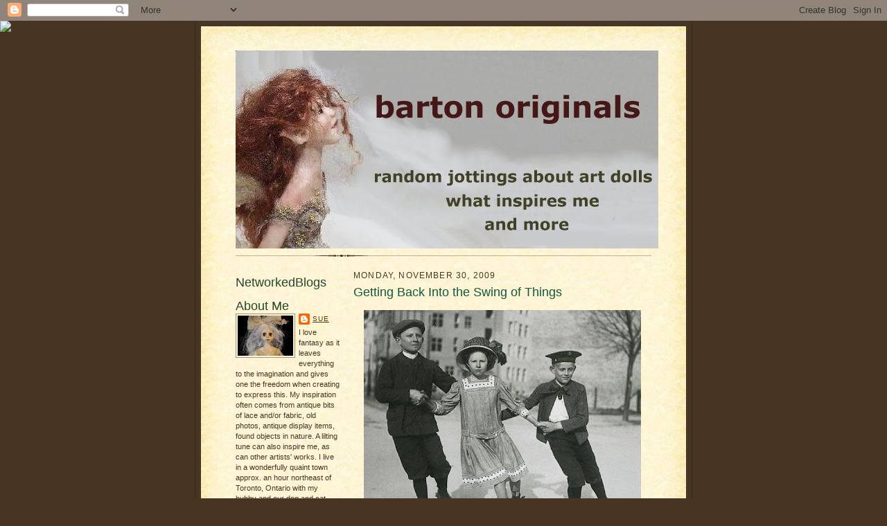

--- FILE ---
content_type: text/html; charset=UTF-8
request_url: https://bartonoriginals.blogspot.com/2009/11/getting-back-into-swing-of-things.html?showComment=1259937900827
body_size: 17496
content:
<!DOCTYPE html>
<html dir='ltr'>
<head>
<link href='https://www.blogger.com/static/v1/widgets/2944754296-widget_css_bundle.css' rel='stylesheet' type='text/css'/>
<meta content='text/html; charset=UTF-8' http-equiv='Content-Type'/>
<meta content='blogger' name='generator'/>
<link href='https://bartonoriginals.blogspot.com/favicon.ico' rel='icon' type='image/x-icon'/>
<link href='http://bartonoriginals.blogspot.com/2009/11/getting-back-into-swing-of-things.html' rel='canonical'/>
<link rel="alternate" type="application/atom+xml" title="barton originals - Atom" href="https://bartonoriginals.blogspot.com/feeds/posts/default" />
<link rel="alternate" type="application/rss+xml" title="barton originals - RSS" href="https://bartonoriginals.blogspot.com/feeds/posts/default?alt=rss" />
<link rel="service.post" type="application/atom+xml" title="barton originals - Atom" href="https://www.blogger.com/feeds/8833998022332897864/posts/default" />

<link rel="alternate" type="application/atom+xml" title="barton originals - Atom" href="https://bartonoriginals.blogspot.com/feeds/942046464069085742/comments/default" />
<!--Can't find substitution for tag [blog.ieCssRetrofitLinks]-->
<link href='https://blogger.googleusercontent.com/img/b/R29vZ2xl/AVvXsEj1nLu3pKmg4NMfK0vl02gO8Qd123VLUzol8rXjqXE8sjucyM6bP3Ft4Vo7MCV-xXcz0SLSDhKEdKdvNI3Yrvd5A0Ccen25vWhGEBbgBsNKzKA0I_lSUXzn6GgpIW3aJEZSVHqiat9d6l8/s400/skating.jpg' rel='image_src'/>
<meta content='http://bartonoriginals.blogspot.com/2009/11/getting-back-into-swing-of-things.html' property='og:url'/>
<meta content='Getting Back Into the Swing of Things' property='og:title'/>
<meta content=' It sure is great to be back on my computer after being away from it for a month. Unfortunately, I had very little computer time on the week...' property='og:description'/>
<meta content='https://blogger.googleusercontent.com/img/b/R29vZ2xl/AVvXsEj1nLu3pKmg4NMfK0vl02gO8Qd123VLUzol8rXjqXE8sjucyM6bP3Ft4Vo7MCV-xXcz0SLSDhKEdKdvNI3Yrvd5A0Ccen25vWhGEBbgBsNKzKA0I_lSUXzn6GgpIW3aJEZSVHqiat9d6l8/w1200-h630-p-k-no-nu/skating.jpg' property='og:image'/>
<title>barton originals: Getting Back Into the Swing of Things</title>
<style id='page-skin-1' type='text/css'><!--
/*
-----------------------------------------------------
Blogger Template Style Sheet
Name:     Scribe
Date:     27 Feb 2004
Updated by: Blogger Team
------------------------------------------------------ */
/* Defaults
----------------------------------------------- */
body {
margin:0;
padding:0;
font-size: small;
text-align:center;
color:#473624;
line-height:1.3em;
background:#483521 url("https://resources.blogblog.com/blogblog/data/scribe/bg.gif") repeat;
}
blockquote {
font-style:italic;
padding:0 32px;
line-height:1.6;
margin-top:0;
margin-right:0;
margin-bottom:.6em;
margin-left:0;
}
p {
margin:0;
padding:0;
}
abbr, acronym {
cursor:help;
font-style:normal;
}
code {
font-size: 90%;
white-space:normal;
color:#666;
}
hr {display:none;}
img {border:0;}
/* Link styles */
a:link {
color:#612e00;
text-decoration:underline;
}
a:visited {
color: #956839;
text-decoration:underline;
}
a:hover {
color: #956839;
text-decoration:underline;
}
a:active {
color: #956839;
}
/* Layout
----------------------------------------------- */
#outer-wrapper {
background-color:#473624;
border-left:1px solid #332A24;
border-right:1px solid #332A24;
width:700px;
margin:0px auto;
padding:8px;
text-align:center;
font: normal normal 100% Verdana, sans-serif;
}
#main-top {
width:700px;
height:49px;
background:#FFF3DB url("https://resources.blogblog.com/blogblog/data/scribe/bg_paper_top.jpg") no-repeat top left;
margin:0px;
padding:0px;
display:block;
}
#main-bot {
width:700px;
height:81px;
background:#FFF3DB url("https://resources.blogblog.com/blogblog/data/scribe/bg_paper_bot.jpg") no-repeat top left;
margin:0;
padding:0;
display:block;
}
#wrap2 {
width:700px;
background:#FFF3DB url("https://resources.blogblog.com/blogblog/data/scribe/bg_paper_mid.jpg") repeat-y;
margin-top: -14px;
margin-right: 0px;
margin-bottom: 0px;
margin-left: 0px;
text-align:left;
display:block;
}
#wrap3 {
padding:0 50px;
}
.Header {
}
h1 {
margin:0;
padding-top:0;
padding-right:0;
padding-bottom:6px;
padding-left:0;
font: normal normal 399% Verdana, sans-serif;
color: #612e00;
}
h1 a:link {
text-decoration:none;
color: #612e00;
}
h1 a:visited {
text-decoration:none;
}
h1 a:hover {
border:0;
text-decoration:none;
}
.Header .description {
margin:0;
padding:0;
line-height:1.5em;
color: #11593C;
font: normal bold 121% Verdana, sans-serif;
}
#sidebar-wrapper {
clear:left;
}
#main {
width:430px;
float:right;
padding:8px 0;
margin:0;
word-wrap: break-word; /* fix for long text breaking sidebar float in IE */
overflow: hidden;     /* fix for long non-text content breaking IE sidebar float */
}
#sidebar {
width:150px;
float:left;
padding:8px 0;
margin:0;
word-wrap: break-word; /* fix for long text breaking sidebar float in IE */
overflow: hidden;     /* fix for long non-text content breaking IE sidebar float */
}
#footer {
clear:both;
background:url("https://resources.blogblog.com/blogblog/data/scribe/divider.gif") no-repeat top left;
padding-top:10px;
_padding-top:6px; /* IE Windows target */
}
#footer p {
line-height:1.5em;
font-size:75%;
}
/* Typography :: Main entry
----------------------------------------------- */
h2.date-header {
font-weight:normal;
text-transform:uppercase;
letter-spacing:.1em;
font-size:90%;
margin:0;
padding:0;
}
.post {
margin-top:8px;
margin-right:0;
margin-bottom:24px;
margin-left:0;
}
.post h3 {
font-weight:normal;
font-size:140%;
color:#11593C;
margin:0;
padding:0;
}
.post h3 a {
color: #11593C;
}
.post-body p {
line-height:1.5em;
margin-top:0;
margin-right:0;
margin-bottom:.6em;
margin-left:0;
}
.post-footer {
font-family: Verdana, sans-serif;
font-size:74%;
border-top:1px solid #BFB186;
padding-top:6px;
}
.post-footer a {
margin-right: 6px;
}
.post ul {
margin:0;
padding:0;
}
.post li {
line-height:1.5em;
list-style:none;
background:url("https://resources.blogblog.com/blogblog/data/scribe/list_icon.gif") no-repeat left .3em;
vertical-align:top;
padding-top: 0;
padding-right: 0;
padding-bottom: .6em;
padding-left: 17px;
margin:0;
}
.feed-links {
clear: both;
line-height: 2.5em;
}
#blog-pager-newer-link {
float: left;
}
#blog-pager-older-link {
float: right;
}
#blog-pager {
text-align: center;
}
/* Typography :: Sidebar
----------------------------------------------- */
.sidebar h2 {
margin:0;
padding:0;
color:#24472c;
font: normal normal 165% Arial, sans-serif;
}
.sidebar h2 img {
margin-bottom:-4px;
}
.sidebar .widget {
font-size:86%;
margin-top:6px;
margin-right:0;
margin-bottom:12px;
margin-left:0;
padding:0;
line-height: 1.4em;
}
.sidebar ul li {
list-style: none;
margin:0;
}
.sidebar ul {
margin-left: 0;
padding-left: 0;
}
/* Comments
----------------------------------------------- */
#comments {}
#comments h4 {
font-weight:normal;
font-size:120%;
color:#29303B;
margin:0;
padding:0;
}
#comments-block {
line-height:1.5em;
}
.comment-author {
background:url("https://resources.blogblog.com/blogblog/data/scribe/list_icon.gif") no-repeat 2px .35em;
margin:.5em 0 0;
padding-top:0;
padding-right:0;
padding-bottom:0;
padding-left:20px;
font-weight:bold;
}
.comment-body {
margin:0;
padding-top:0;
padding-right:0;
padding-bottom:0;
padding-left:20px;
}
.comment-body p {
font-size:100%;
margin-top:0;
margin-right:0;
margin-bottom:.2em;
margin-left:0;
}
.comment-footer {
color:#29303B;
font-size:74%;
margin:0 0 10px;
padding-top:0;
padding-right:0;
padding-bottom:.75em;
padding-left:20px;
}
.comment-footer a:link {
color:#473624;
text-decoration:underline;
}
.comment-footer a:visited {
color:#716E6C;
text-decoration:underline;
}
.comment-footer a:hover {
color:#956839;
text-decoration:underline;
}
.comment-footer a:active {
color:#956839;
text-decoration:none;
}
.deleted-comment {
font-style:italic;
color:gray;
}
/* Profile
----------------------------------------------- */
#main .profile-data {
display:inline;
}
.profile-datablock, .profile-textblock {
margin-top:0;
margin-right:0;
margin-bottom:4px;
margin-left:0;
}
.profile-data {
margin:0;
padding-top:0;
padding-right:8px;
padding-bottom:0;
padding-left:0;
text-transform:uppercase;
letter-spacing:.1em;
font-size:90%;
color:#211104;
}
.profile-img {
float: left;
margin-top: 0;
margin-right: 5px;
margin-bottom: 5px;
margin-left: 0;
border:1px solid #A2907D;
padding:2px;
}
#header .widget, #main .widget {
margin-bottom:12px;
padding-bottom:12px;
}
#header {
background:url("https://resources.blogblog.com/blogblog/data/scribe/divider.gif") no-repeat bottom left;
}
/** Page structure tweaks for layout editor wireframe */
body#layout #outer-wrapper {
margin-top: 0;
padding-top: 0;
}
body#layout #wrap2,
body#layout #wrap3 {
margin-top: 0;
}
body#layout #main-top {
display:none;
}

--></style>
<link href='https://www.blogger.com/dyn-css/authorization.css?targetBlogID=8833998022332897864&amp;zx=e0fcdef2-fc62-4659-9f8c-630b9ab88d42' media='none' onload='if(media!=&#39;all&#39;)media=&#39;all&#39;' rel='stylesheet'/><noscript><link href='https://www.blogger.com/dyn-css/authorization.css?targetBlogID=8833998022332897864&amp;zx=e0fcdef2-fc62-4659-9f8c-630b9ab88d42' rel='stylesheet'/></noscript>
<meta name='google-adsense-platform-account' content='ca-host-pub-1556223355139109'/>
<meta name='google-adsense-platform-domain' content='blogspot.com'/>

</head>
<body>
<div class='navbar section' id='navbar'><div class='widget Navbar' data-version='1' id='Navbar1'><script type="text/javascript">
    function setAttributeOnload(object, attribute, val) {
      if(window.addEventListener) {
        window.addEventListener('load',
          function(){ object[attribute] = val; }, false);
      } else {
        window.attachEvent('onload', function(){ object[attribute] = val; });
      }
    }
  </script>
<div id="navbar-iframe-container"></div>
<script type="text/javascript" src="https://apis.google.com/js/platform.js"></script>
<script type="text/javascript">
      gapi.load("gapi.iframes:gapi.iframes.style.bubble", function() {
        if (gapi.iframes && gapi.iframes.getContext) {
          gapi.iframes.getContext().openChild({
              url: 'https://www.blogger.com/navbar/8833998022332897864?po\x3d942046464069085742\x26origin\x3dhttps://bartonoriginals.blogspot.com',
              where: document.getElementById("navbar-iframe-container"),
              id: "navbar-iframe"
          });
        }
      });
    </script><script type="text/javascript">
(function() {
var script = document.createElement('script');
script.type = 'text/javascript';
script.src = '//pagead2.googlesyndication.com/pagead/js/google_top_exp.js';
var head = document.getElementsByTagName('head')[0];
if (head) {
head.appendChild(script);
}})();
</script>
</div></div>
<div id='outer-wrapper'>
<div id='main-top'></div>
<!-- placeholder for image -->
<div id='wrap2'><div id='wrap3'>
<div class='header section' id='header'><div class='widget Header' data-version='1' id='Header1'>
<div id='header-inner'>
<a href='https://bartonoriginals.blogspot.com/' style='display: block'>
<img alt='barton originals' height='286px; ' id='Header1_headerimg' src='https://blogger.googleusercontent.com/img/b/R29vZ2xl/AVvXsEg3pJLP__n23pAA9-QSb6VaglIs70Bat0wiBm2u6lKg0n6EMGa78UNWTXl3LZ-agb9DTfV646LWX2IAzthx-SdZ5a2DMI_op_FIqBW3raOkDzuzxBh8ZC8sm7Y72tnIXGL2pONXV3R0NEw/s1600-r/bannerblogb.jpg' style='display: block' width='610px; '/>
</a>
</div>
</div></div>
<div id='crosscol-wrapper' style='text-align:center'>
<div class='crosscol no-items section' id='crosscol'></div>
</div>
<div id='sidebar-wrapper'>
<div class='sidebar section' id='sidebar'><div class='widget HTML' data-version='1' id='HTML2'>
<h2 class='title'>NetworkedBlogs</h2>
<div class='widget-content'>
<script>document.write(unescape("%3Cstyle%20type%3D%22text/css%22%3E%0Abody%20%7B background-image %3A%20url%28%22http%3A//thecutestblogontheblock.com/backgrounds//vintageheartsdamaskcopy.jpg %22%29%3B%20background-position%3A%20center%3B%20background-repeat%3A%20no-repeat%3B%20 background-attachment %3A%20fixed%3B%20%7D%0A%3C/style%3E%0A%3Cdiv%20id%3D%22tag%22%20 style%3D%22position%3Aabsolute %3B%20left%3A0px%3B%20top%3A30px%3B%20z-index%3A50%3B%20 width%3A150px%3B%20height%3A45px%3B%22%3E%0A%3Ca%20href%3D%22 http%3A//www.thecutestblogontheblock.com%22%20target%3D%22_blank%22%3E%0A%3Cimg%20src %3D%22http%3A//www.thecutestblogontheblock.com/images/tag.png%22%20border%3D%220%22/ %3E%0A%3C/a%3E%3C/div%3E%20"));</script>
</div>
<div class='clear'></div>
</div><div class='widget Profile' data-version='1' id='Profile2'>
<h2>About Me</h2>
<div class='widget-content'>
<a href='https://www.blogger.com/profile/09430035192148003072'><img alt='My photo' class='profile-img' height='58' src='//2.bp.blogspot.com/_Dz359xGJ7kA/SUVj5TpFUDI/AAAAAAAAAAM/FGFWfjyPaUc/S220-s80/oct+131.jpg' width='80'/></a>
<dl class='profile-datablock'>
<dt class='profile-data'>
<a class='profile-name-link g-profile' href='https://www.blogger.com/profile/09430035192148003072' rel='author' style='background-image: url(//www.blogger.com/img/logo-16.png);'>
Sue
</a>
</dt>
<dd class='profile-textblock'>I love fantasy as it
leaves everything to the imagination and gives one the freedom when creating to express this.

My inspiration often comes from antique bits of lace and/or
fabric, old photos, antique display items, found objects in nature.  A lilting tune can also inspire me, as can other artists' works.

I live in a wonderfully quaint town approx. an hour
northeast of Toronto, Ontario with my hubby and our dog and cat. Both daughters have flown
the coop.</dd>
</dl>
<a class='profile-link' href='https://www.blogger.com/profile/09430035192148003072' rel='author'>View my complete profile</a>
<div class='clear'></div>
</div>
</div><div class='widget HTML' data-version='1' id='HTML6'>
<h2 class='title'>My Etsy Shop</h2>
<div class='widget-content'>
<script type="text/javascript" src="//www.etsy.com/etsy_mini.js"></script><script type='text/javascript'>new EtsyNameSpace.Mini(6298291, 'shop','thumbnail',5,1).renderIframe();</script>
</div>
<div class='clear'></div>
</div><div class='widget HTML' data-version='1' id='HTML5'>
<div class='widget-content'>
<div id='networkedblogs_nwidget_container' style='height:360px;padding-top:10px;'><div id='networkedblogs_nwidget_above'></div><div id='networkedblogs_nwidget_widget' style="border:1px solid #D1D7DF;background-color:#F5F6F9;margin:0px auto;"><div id="networkedblogs_nwidget_logo" style="padding:1px;margin:0px;background-color:#edeff4;text-align:center;height:21px;"><a href="http://networkedblogs.com/" target="_blank" title="NetworkedBlogs"><img style="border: none;" src="https://lh3.googleusercontent.com/blogger_img_proxy/AEn0k_tD4kzj4cEy848Muf_vAjhiZWXQKjeK5Tcsmmlb34XJB7oVbgllApiKJcp05AUw361bOW1vM_DuBCsmdubasUMtgm_6cBtBnJ__gSIIkSTgXZit2mCJE_frd59rsZza3xc=s0-d" title="NetworkedBlogs"></a></div><div id="networkedblogs_nwidget_body" style="text-align: center;"></div><div id="networkedblogs_nwidget_follow" style="padding:5px;"><a style="display:block;line-height:100%;width:90px;margin:0px auto;padding:4px 8px;text-align:center;background-color:#3b5998;border:1px solid #D9DFEA;border-bottom-color:#0e1f5b;border-right-color:#0e1f5b;color:#FFFFFF;font-family:'lucida grande',tahoma,verdana,arial,sans-serif;font-size:11px;text-decoration:none;" href="http://networkedblogs.com/blog/barton_originals/?ahash=083aa0cb86be30a0081e98419fa44ffa">Follow this blog</a></div></div><div id='networkedblogs_nwidget_below'></div></div><script type="text/javascript"><!--
if(typeof(networkedblogs)=="undefined"){networkedblogs = {};networkedblogs.blogId=643512;networkedblogs.shortName="barton_originals";}
--></script><script src="//nwidget.networkedblogs.com/getnetworkwidget?bid=643512" type="text/javascript"></script>
</div>
<div class='clear'></div>
</div><div class='widget Followers' data-version='1' id='Followers2'>
<h2 class='title'>Followers</h2>
<div class='widget-content'>
<div id='Followers2-wrapper'>
<div style='margin-right:2px;'>
<div><script type="text/javascript" src="https://apis.google.com/js/platform.js"></script>
<div id="followers-iframe-container"></div>
<script type="text/javascript">
    window.followersIframe = null;
    function followersIframeOpen(url) {
      gapi.load("gapi.iframes", function() {
        if (gapi.iframes && gapi.iframes.getContext) {
          window.followersIframe = gapi.iframes.getContext().openChild({
            url: url,
            where: document.getElementById("followers-iframe-container"),
            messageHandlersFilter: gapi.iframes.CROSS_ORIGIN_IFRAMES_FILTER,
            messageHandlers: {
              '_ready': function(obj) {
                window.followersIframe.getIframeEl().height = obj.height;
              },
              'reset': function() {
                window.followersIframe.close();
                followersIframeOpen("https://www.blogger.com/followers/frame/8833998022332897864?colors\x3dCgt0cmFuc3BhcmVudBILdHJhbnNwYXJlbnQaByM0NzM2MjQiByMwMDAwMDAqByNGRkZGRkYyByMwMDAwMDA6ByM0NzM2MjRCByMwMDAwMDBKByMwMDAwMDBSByNGRkZGRkZaC3RyYW5zcGFyZW50\x26pageSize\x3d21\x26hl\x3den\x26origin\x3dhttps://bartonoriginals.blogspot.com");
              },
              'open': function(url) {
                window.followersIframe.close();
                followersIframeOpen(url);
              }
            }
          });
        }
      });
    }
    followersIframeOpen("https://www.blogger.com/followers/frame/8833998022332897864?colors\x3dCgt0cmFuc3BhcmVudBILdHJhbnNwYXJlbnQaByM0NzM2MjQiByMwMDAwMDAqByNGRkZGRkYyByMwMDAwMDA6ByM0NzM2MjRCByMwMDAwMDBKByMwMDAwMDBSByNGRkZGRkZaC3RyYW5zcGFyZW50\x26pageSize\x3d21\x26hl\x3den\x26origin\x3dhttps://bartonoriginals.blogspot.com");
  </script></div>
</div>
</div>
<div class='clear'></div>
</div>
</div><div class='widget HTML' data-version='1' id='HTML3'>
<h2 class='title'>Pin It!</h2>
<div class='widget-content'>
<a href="http://pinterest.com/pin/create/button/" class="pin-it-button" count-layout="horizontal">Pin It</a>
<script type="text/javascript" src="//assets.pinterest.com/js/pinit.js"></script>
</div>
<div class='clear'></div>
</div><div class='widget BlogArchive' data-version='1' id='BlogArchive2'>
<h2>Blog Archive</h2>
<div class='widget-content'>
<div id='ArchiveList'>
<div id='BlogArchive2_ArchiveList'>
<ul class='hierarchy'>
<li class='archivedate collapsed'>
<a class='toggle' href='javascript:void(0)'>
<span class='zippy'>

        &#9658;&#160;
      
</span>
</a>
<a class='post-count-link' href='https://bartonoriginals.blogspot.com/2012/'>
2012
</a>
<span class='post-count' dir='ltr'>(11)</span>
<ul class='hierarchy'>
<li class='archivedate collapsed'>
<a class='toggle' href='javascript:void(0)'>
<span class='zippy'>

        &#9658;&#160;
      
</span>
</a>
<a class='post-count-link' href='https://bartonoriginals.blogspot.com/2012/04/'>
April
</a>
<span class='post-count' dir='ltr'>(1)</span>
</li>
</ul>
<ul class='hierarchy'>
<li class='archivedate collapsed'>
<a class='toggle' href='javascript:void(0)'>
<span class='zippy'>

        &#9658;&#160;
      
</span>
</a>
<a class='post-count-link' href='https://bartonoriginals.blogspot.com/2012/02/'>
February
</a>
<span class='post-count' dir='ltr'>(1)</span>
</li>
</ul>
<ul class='hierarchy'>
<li class='archivedate collapsed'>
<a class='toggle' href='javascript:void(0)'>
<span class='zippy'>

        &#9658;&#160;
      
</span>
</a>
<a class='post-count-link' href='https://bartonoriginals.blogspot.com/2012/01/'>
January
</a>
<span class='post-count' dir='ltr'>(9)</span>
</li>
</ul>
</li>
</ul>
<ul class='hierarchy'>
<li class='archivedate collapsed'>
<a class='toggle' href='javascript:void(0)'>
<span class='zippy'>

        &#9658;&#160;
      
</span>
</a>
<a class='post-count-link' href='https://bartonoriginals.blogspot.com/2011/'>
2011
</a>
<span class='post-count' dir='ltr'>(14)</span>
<ul class='hierarchy'>
<li class='archivedate collapsed'>
<a class='toggle' href='javascript:void(0)'>
<span class='zippy'>

        &#9658;&#160;
      
</span>
</a>
<a class='post-count-link' href='https://bartonoriginals.blogspot.com/2011/12/'>
December
</a>
<span class='post-count' dir='ltr'>(1)</span>
</li>
</ul>
<ul class='hierarchy'>
<li class='archivedate collapsed'>
<a class='toggle' href='javascript:void(0)'>
<span class='zippy'>

        &#9658;&#160;
      
</span>
</a>
<a class='post-count-link' href='https://bartonoriginals.blogspot.com/2011/05/'>
May
</a>
<span class='post-count' dir='ltr'>(1)</span>
</li>
</ul>
<ul class='hierarchy'>
<li class='archivedate collapsed'>
<a class='toggle' href='javascript:void(0)'>
<span class='zippy'>

        &#9658;&#160;
      
</span>
</a>
<a class='post-count-link' href='https://bartonoriginals.blogspot.com/2011/04/'>
April
</a>
<span class='post-count' dir='ltr'>(1)</span>
</li>
</ul>
<ul class='hierarchy'>
<li class='archivedate collapsed'>
<a class='toggle' href='javascript:void(0)'>
<span class='zippy'>

        &#9658;&#160;
      
</span>
</a>
<a class='post-count-link' href='https://bartonoriginals.blogspot.com/2011/03/'>
March
</a>
<span class='post-count' dir='ltr'>(3)</span>
</li>
</ul>
<ul class='hierarchy'>
<li class='archivedate collapsed'>
<a class='toggle' href='javascript:void(0)'>
<span class='zippy'>

        &#9658;&#160;
      
</span>
</a>
<a class='post-count-link' href='https://bartonoriginals.blogspot.com/2011/02/'>
February
</a>
<span class='post-count' dir='ltr'>(4)</span>
</li>
</ul>
<ul class='hierarchy'>
<li class='archivedate collapsed'>
<a class='toggle' href='javascript:void(0)'>
<span class='zippy'>

        &#9658;&#160;
      
</span>
</a>
<a class='post-count-link' href='https://bartonoriginals.blogspot.com/2011/01/'>
January
</a>
<span class='post-count' dir='ltr'>(4)</span>
</li>
</ul>
</li>
</ul>
<ul class='hierarchy'>
<li class='archivedate collapsed'>
<a class='toggle' href='javascript:void(0)'>
<span class='zippy'>

        &#9658;&#160;
      
</span>
</a>
<a class='post-count-link' href='https://bartonoriginals.blogspot.com/2010/'>
2010
</a>
<span class='post-count' dir='ltr'>(125)</span>
<ul class='hierarchy'>
<li class='archivedate collapsed'>
<a class='toggle' href='javascript:void(0)'>
<span class='zippy'>

        &#9658;&#160;
      
</span>
</a>
<a class='post-count-link' href='https://bartonoriginals.blogspot.com/2010/12/'>
December
</a>
<span class='post-count' dir='ltr'>(6)</span>
</li>
</ul>
<ul class='hierarchy'>
<li class='archivedate collapsed'>
<a class='toggle' href='javascript:void(0)'>
<span class='zippy'>

        &#9658;&#160;
      
</span>
</a>
<a class='post-count-link' href='https://bartonoriginals.blogspot.com/2010/11/'>
November
</a>
<span class='post-count' dir='ltr'>(9)</span>
</li>
</ul>
<ul class='hierarchy'>
<li class='archivedate collapsed'>
<a class='toggle' href='javascript:void(0)'>
<span class='zippy'>

        &#9658;&#160;
      
</span>
</a>
<a class='post-count-link' href='https://bartonoriginals.blogspot.com/2010/10/'>
October
</a>
<span class='post-count' dir='ltr'>(8)</span>
</li>
</ul>
<ul class='hierarchy'>
<li class='archivedate collapsed'>
<a class='toggle' href='javascript:void(0)'>
<span class='zippy'>

        &#9658;&#160;
      
</span>
</a>
<a class='post-count-link' href='https://bartonoriginals.blogspot.com/2010/09/'>
September
</a>
<span class='post-count' dir='ltr'>(12)</span>
</li>
</ul>
<ul class='hierarchy'>
<li class='archivedate collapsed'>
<a class='toggle' href='javascript:void(0)'>
<span class='zippy'>

        &#9658;&#160;
      
</span>
</a>
<a class='post-count-link' href='https://bartonoriginals.blogspot.com/2010/08/'>
August
</a>
<span class='post-count' dir='ltr'>(2)</span>
</li>
</ul>
<ul class='hierarchy'>
<li class='archivedate collapsed'>
<a class='toggle' href='javascript:void(0)'>
<span class='zippy'>

        &#9658;&#160;
      
</span>
</a>
<a class='post-count-link' href='https://bartonoriginals.blogspot.com/2010/07/'>
July
</a>
<span class='post-count' dir='ltr'>(8)</span>
</li>
</ul>
<ul class='hierarchy'>
<li class='archivedate collapsed'>
<a class='toggle' href='javascript:void(0)'>
<span class='zippy'>

        &#9658;&#160;
      
</span>
</a>
<a class='post-count-link' href='https://bartonoriginals.blogspot.com/2010/06/'>
June
</a>
<span class='post-count' dir='ltr'>(8)</span>
</li>
</ul>
<ul class='hierarchy'>
<li class='archivedate collapsed'>
<a class='toggle' href='javascript:void(0)'>
<span class='zippy'>

        &#9658;&#160;
      
</span>
</a>
<a class='post-count-link' href='https://bartonoriginals.blogspot.com/2010/05/'>
May
</a>
<span class='post-count' dir='ltr'>(15)</span>
</li>
</ul>
<ul class='hierarchy'>
<li class='archivedate collapsed'>
<a class='toggle' href='javascript:void(0)'>
<span class='zippy'>

        &#9658;&#160;
      
</span>
</a>
<a class='post-count-link' href='https://bartonoriginals.blogspot.com/2010/04/'>
April
</a>
<span class='post-count' dir='ltr'>(11)</span>
</li>
</ul>
<ul class='hierarchy'>
<li class='archivedate collapsed'>
<a class='toggle' href='javascript:void(0)'>
<span class='zippy'>

        &#9658;&#160;
      
</span>
</a>
<a class='post-count-link' href='https://bartonoriginals.blogspot.com/2010/03/'>
March
</a>
<span class='post-count' dir='ltr'>(21)</span>
</li>
</ul>
<ul class='hierarchy'>
<li class='archivedate collapsed'>
<a class='toggle' href='javascript:void(0)'>
<span class='zippy'>

        &#9658;&#160;
      
</span>
</a>
<a class='post-count-link' href='https://bartonoriginals.blogspot.com/2010/02/'>
February
</a>
<span class='post-count' dir='ltr'>(12)</span>
</li>
</ul>
<ul class='hierarchy'>
<li class='archivedate collapsed'>
<a class='toggle' href='javascript:void(0)'>
<span class='zippy'>

        &#9658;&#160;
      
</span>
</a>
<a class='post-count-link' href='https://bartonoriginals.blogspot.com/2010/01/'>
January
</a>
<span class='post-count' dir='ltr'>(13)</span>
</li>
</ul>
</li>
</ul>
<ul class='hierarchy'>
<li class='archivedate expanded'>
<a class='toggle' href='javascript:void(0)'>
<span class='zippy toggle-open'>

        &#9660;&#160;
      
</span>
</a>
<a class='post-count-link' href='https://bartonoriginals.blogspot.com/2009/'>
2009
</a>
<span class='post-count' dir='ltr'>(155)</span>
<ul class='hierarchy'>
<li class='archivedate collapsed'>
<a class='toggle' href='javascript:void(0)'>
<span class='zippy'>

        &#9658;&#160;
      
</span>
</a>
<a class='post-count-link' href='https://bartonoriginals.blogspot.com/2009/12/'>
December
</a>
<span class='post-count' dir='ltr'>(13)</span>
</li>
</ul>
<ul class='hierarchy'>
<li class='archivedate expanded'>
<a class='toggle' href='javascript:void(0)'>
<span class='zippy toggle-open'>

        &#9660;&#160;
      
</span>
</a>
<a class='post-count-link' href='https://bartonoriginals.blogspot.com/2009/11/'>
November
</a>
<span class='post-count' dir='ltr'>(3)</span>
<ul class='posts'>
<li><a href='https://bartonoriginals.blogspot.com/2009/11/getting-back-into-swing-of-things.html'>Getting Back Into the Swing of Things</a></li>
<li><a href='https://bartonoriginals.blogspot.com/2009/11/im-back.html'>I&#39;m Back!</a></li>
<li><a href='https://bartonoriginals.blogspot.com/2009/11/sick-computer.html'>Sick Computer</a></li>
</ul>
</li>
</ul>
<ul class='hierarchy'>
<li class='archivedate collapsed'>
<a class='toggle' href='javascript:void(0)'>
<span class='zippy'>

        &#9658;&#160;
      
</span>
</a>
<a class='post-count-link' href='https://bartonoriginals.blogspot.com/2009/10/'>
October
</a>
<span class='post-count' dir='ltr'>(12)</span>
</li>
</ul>
<ul class='hierarchy'>
<li class='archivedate collapsed'>
<a class='toggle' href='javascript:void(0)'>
<span class='zippy'>

        &#9658;&#160;
      
</span>
</a>
<a class='post-count-link' href='https://bartonoriginals.blogspot.com/2009/09/'>
September
</a>
<span class='post-count' dir='ltr'>(8)</span>
</li>
</ul>
<ul class='hierarchy'>
<li class='archivedate collapsed'>
<a class='toggle' href='javascript:void(0)'>
<span class='zippy'>

        &#9658;&#160;
      
</span>
</a>
<a class='post-count-link' href='https://bartonoriginals.blogspot.com/2009/08/'>
August
</a>
<span class='post-count' dir='ltr'>(6)</span>
</li>
</ul>
<ul class='hierarchy'>
<li class='archivedate collapsed'>
<a class='toggle' href='javascript:void(0)'>
<span class='zippy'>

        &#9658;&#160;
      
</span>
</a>
<a class='post-count-link' href='https://bartonoriginals.blogspot.com/2009/07/'>
July
</a>
<span class='post-count' dir='ltr'>(8)</span>
</li>
</ul>
<ul class='hierarchy'>
<li class='archivedate collapsed'>
<a class='toggle' href='javascript:void(0)'>
<span class='zippy'>

        &#9658;&#160;
      
</span>
</a>
<a class='post-count-link' href='https://bartonoriginals.blogspot.com/2009/06/'>
June
</a>
<span class='post-count' dir='ltr'>(16)</span>
</li>
</ul>
<ul class='hierarchy'>
<li class='archivedate collapsed'>
<a class='toggle' href='javascript:void(0)'>
<span class='zippy'>

        &#9658;&#160;
      
</span>
</a>
<a class='post-count-link' href='https://bartonoriginals.blogspot.com/2009/05/'>
May
</a>
<span class='post-count' dir='ltr'>(17)</span>
</li>
</ul>
<ul class='hierarchy'>
<li class='archivedate collapsed'>
<a class='toggle' href='javascript:void(0)'>
<span class='zippy'>

        &#9658;&#160;
      
</span>
</a>
<a class='post-count-link' href='https://bartonoriginals.blogspot.com/2009/04/'>
April
</a>
<span class='post-count' dir='ltr'>(26)</span>
</li>
</ul>
<ul class='hierarchy'>
<li class='archivedate collapsed'>
<a class='toggle' href='javascript:void(0)'>
<span class='zippy'>

        &#9658;&#160;
      
</span>
</a>
<a class='post-count-link' href='https://bartonoriginals.blogspot.com/2009/03/'>
March
</a>
<span class='post-count' dir='ltr'>(21)</span>
</li>
</ul>
<ul class='hierarchy'>
<li class='archivedate collapsed'>
<a class='toggle' href='javascript:void(0)'>
<span class='zippy'>

        &#9658;&#160;
      
</span>
</a>
<a class='post-count-link' href='https://bartonoriginals.blogspot.com/2009/02/'>
February
</a>
<span class='post-count' dir='ltr'>(12)</span>
</li>
</ul>
<ul class='hierarchy'>
<li class='archivedate collapsed'>
<a class='toggle' href='javascript:void(0)'>
<span class='zippy'>

        &#9658;&#160;
      
</span>
</a>
<a class='post-count-link' href='https://bartonoriginals.blogspot.com/2009/01/'>
January
</a>
<span class='post-count' dir='ltr'>(13)</span>
</li>
</ul>
</li>
</ul>
<ul class='hierarchy'>
<li class='archivedate collapsed'>
<a class='toggle' href='javascript:void(0)'>
<span class='zippy'>

        &#9658;&#160;
      
</span>
</a>
<a class='post-count-link' href='https://bartonoriginals.blogspot.com/2008/'>
2008
</a>
<span class='post-count' dir='ltr'>(15)</span>
<ul class='hierarchy'>
<li class='archivedate collapsed'>
<a class='toggle' href='javascript:void(0)'>
<span class='zippy'>

        &#9658;&#160;
      
</span>
</a>
<a class='post-count-link' href='https://bartonoriginals.blogspot.com/2008/12/'>
December
</a>
<span class='post-count' dir='ltr'>(15)</span>
</li>
</ul>
</li>
</ul>
</div>
</div>
<div class='clear'></div>
</div>
</div><div class='widget LinkList' data-version='1' id='LinkList1'>
<h2>Some Favorite Sites and Blogs</h2>
<div class='widget-content'>
<ul>
<li><a href='http://artdollsonly.blogspot.com/'>ADO</a></li>
<li><a href='http://artandghosts.typepad.com/my_weblog/'>Art and Ghosts</a></li>
<li><a href='http://wwwmarilynradzat.blogspot.com/'>As Seen Through My Eyes</a></li>
<li><a href='http://www.audrey-kawasaki.com/'>Audrey Kawasaki</a></li>
<li><a href='http://blackeyedsuzie.typepad.com/my_weblog/'>Blackeyed Suzie</a></li>
<li><a href='http://chickenlipsfolkart.blogspot.com/'>Chicken Lips</a></li>
<li><a href='http://www.enchanteddoll.com/'>Enchanted Doll</a></li>
<li><a href='http://enchantedhearts.blogspot.com/'>Enchanted Hearts</a></li>
<li><a href='http://gaillackey.blogspot.com/'>Gail Lackey</a></li>
<li><a href='http://gufobardo.blogspot.com/'>Gufobardo</a></li>
<li><a href='http://hophopjingleboo.blogspot.com/'>HopHopJingleboo</a></li>
<li><a href='http://www.internetweekly.org/iwr/art_archive.html'>IWR - Art</a></li>
<li><a href='http://jakewaldron.blogspot.com/'>Jake Waldron</a></li>
<li><a href='http://joycestahl.blogspot.com/'>Joyce Stahl</a></li>
<li><a href='http://www.ozzdollsfactory.com/galerie.php'>Julien Martinez</a></li>
<li><a href='http://lesleyannegreen.blogspot.com/'>Lesley-Anne Green</a></li>
<li><a href='http://http//lifethroughartfoundation.blogspot.com/'>Life Through Art Foundation</a></li>
<li><a href='http://loopyboopy.blogspot.com/'>LoopyBoopy Art</a></li>
<li><a href='http://itsybitsyfunzyonesie.blogspot.com/'>Mealy Monster Land</a></li>
<li><a href='http://needleandclay.com/'>Needle and Clay</a></li>
<li><a href='http://odddollz.com/'>Odd dollz</a></li>
<li><a href='http://www.shadows.4oni.com/blog/'>Pat Lillich</a></li>
<li><a href='http://http//remnantsofolde.com/posts/'>Remnants of Olde</a></li>
<li><a href='http://sandra-arteaga-dolls.blogspot.com/'>Sandra Arteaga</a></li>
<li><a href='http://suzanneurbandesigns.typepad.com/walnutbeachartist/'>Suzanne Urban Designs</a></li>
<li><a href='http://silke-schloesser.blogspot.com/'>The Art of Silke Janas-Schloesser</a></li>
<li><a href='http://www.ladyartisan.com/elusivemuse/'>The Elusive Muse</a></li>
<li><a href='http://wildatheartart.blogspot.com/'>Wild At Heart Art</a></li>
<li><a href='http://woodedwoods.blogspot.com/'>Wooded Woods</a></li>
<li><a href='http://yovankablack.blogspot.com/'>Yovanka Black</a></li>
</ul>
<div class='clear'></div>
</div>
</div><div class='widget Image' data-version='1' id='Image19'>
<div class='widget-content'>
<img alt='' height='139' id='Image19_img' src='https://blogger.googleusercontent.com/img/b/R29vZ2xl/AVvXsEgd1V0jPZaeS6vT8yexkLZ5zSyXVjwdalCDZ2cbQJDt8kyVc5sHyCyeCjmBw9dfBQiIvJfEVjkL4-q9CkKTMt-Y3u5B74FiNs5joHkTvUFxAH_uMOzXR4JdJCaFG_SakjfZdWbRJhhTZ9M/s150/melsigta.jpg' width='150'/>
<br/>
<span class='caption'>Fight The Beast</span>
</div>
<div class='clear'></div>
</div><div class='widget Image' data-version='1' id='Image14'>
<div class='widget-content'>
<a href='http://karenjasper.blogspot.com/2010/03/renee-you.html'>
<img alt='' height='118' id='Image14_img' src='//4.bp.blogspot.com/_Dz359xGJ7kA/S6Z66RsybLI/AAAAAAAABRg/6R_dpYJaXjY/S150/renees+book0001.jpg' width='150'/>
</a>
<br/>
</div>
<div class='clear'></div>
</div></div>
</div>
<div class='main section' id='main'><div class='widget Blog' data-version='1' id='Blog1'>
<div class='blog-posts hfeed'>

          <div class="date-outer">
        
<h2 class='date-header'><span>Monday, November 30, 2009</span></h2>

          <div class="date-posts">
        
<div class='post-outer'>
<div class='post hentry uncustomized-post-template' itemprop='blogPost' itemscope='itemscope' itemtype='http://schema.org/BlogPosting'>
<meta content='https://blogger.googleusercontent.com/img/b/R29vZ2xl/AVvXsEj1nLu3pKmg4NMfK0vl02gO8Qd123VLUzol8rXjqXE8sjucyM6bP3Ft4Vo7MCV-xXcz0SLSDhKEdKdvNI3Yrvd5A0Ccen25vWhGEBbgBsNKzKA0I_lSUXzn6GgpIW3aJEZSVHqiat9d6l8/s400/skating.jpg' itemprop='image_url'/>
<meta content='8833998022332897864' itemprop='blogId'/>
<meta content='942046464069085742' itemprop='postId'/>
<a name='942046464069085742'></a>
<h3 class='post-title entry-title' itemprop='name'>
Getting Back Into the Swing of Things
</h3>
<div class='post-header'>
<div class='post-header-line-1'></div>
</div>
<div class='post-body entry-content' id='post-body-942046464069085742' itemprop='description articleBody'>
<div align="center"><br /></div><div align="center"><span style="font-family:Verdana;"></span><a href="https://blogger.googleusercontent.com/img/b/R29vZ2xl/AVvXsEj1nLu3pKmg4NMfK0vl02gO8Qd123VLUzol8rXjqXE8sjucyM6bP3Ft4Vo7MCV-xXcz0SLSDhKEdKdvNI3Yrvd5A0Ccen25vWhGEBbgBsNKzKA0I_lSUXzn6GgpIW3aJEZSVHqiat9d6l8/s1600/skating.jpg"><img alt="" border="0" id="BLOGGER_PHOTO_ID_5410088786481958194" src="https://blogger.googleusercontent.com/img/b/R29vZ2xl/AVvXsEj1nLu3pKmg4NMfK0vl02gO8Qd123VLUzol8rXjqXE8sjucyM6bP3Ft4Vo7MCV-xXcz0SLSDhKEdKdvNI3Yrvd5A0Ccen25vWhGEBbgBsNKzKA0I_lSUXzn6GgpIW3aJEZSVHqiat9d6l8/s400/skating.jpg" style="TEXT-ALIGN: center; MARGIN: 0px auto 10px; WIDTH: 400px; DISPLAY: block; HEIGHT: 342px; CURSOR: hand" /></a><span style="font-family:verdana;"> </span></div><div align="center"><br /></div><div align="center"><span style="font-family:verdana;"><p>It sure is great to be back on my computer after being away from it for a month. Unfortunately, I had very little computer time on the weekend so today, I am just now starting to catchup on emails, blogs and some of the groups I belong to.</p></span></div><span style="font-family:Verdana;"></span><div align="center"><br /></div><p align="center"><a href="https://blogger.googleusercontent.com/img/b/R29vZ2xl/AVvXsEhw9USathPOoJ6o7zIoV6WPz72yBGRqzuHfQfm3MtL3BiRedu5Xn4nEZ1NkJfRMbAyK-M5nHGfTr-JZn5FXBGXw5g7DqzXMmGi1W5kZ7V_lW6PQvZWn8-HK9-9TCYJnheRwN0hqTAuqx0o/s1600/2mqovn6.jpg"><img alt="" border="0" id="BLOGGER_PHOTO_ID_5410089847842866082" src="https://blogger.googleusercontent.com/img/b/R29vZ2xl/AVvXsEhw9USathPOoJ6o7zIoV6WPz72yBGRqzuHfQfm3MtL3BiRedu5Xn4nEZ1NkJfRMbAyK-M5nHGfTr-JZn5FXBGXw5g7DqzXMmGi1W5kZ7V_lW6PQvZWn8-HK9-9TCYJnheRwN0hqTAuqx0o/s400/2mqovn6.jpg" style="TEXT-ALIGN: center; MARGIN: 0px auto 10px; WIDTH: 400px; DISPLAY: block; HEIGHT: 311px; CURSOR: hand" /></a><span style="font-family:verdana;"> <p>It is great to catch up on the latest art doll and other news from my blog friends. I felt so out-of-touch!</p></span><p></p><div align="center"><br /></div><p align="center"><span style="font-family:Verdana;"><p>It is amazing how much you can get done when you are not drawn to this machine though. I started and completed several pieces (most are for gifts and as such I can not post pics). I can post a pic of the piece I did for the <a href="http://wildatheartart.blogspot.com/2009/11/monster-tails-err-tales.html">Monster Under The Bed Swap</a> that the lovely Zan from <a href="http://wildatheartart.blogspot.com/">Wild at Heart Art</a> organized. This is the first swap that I have participated in and I had so much fun! I did a ghostie kindred, Isabella with her dust bunny (she resides under the bed you see).</p></span><p></p><div align="center"><br /></div><a href="https://blogger.googleusercontent.com/img/b/R29vZ2xl/AVvXsEh_YxrTcTX1YwAbosT6X1OcOV7KYnVKx0KILCb8PbxV4njiHjvNKOqFlkkVMGdjDIeBcVinc20bWX7uTvcAwHRFy2CF-ufz7iJFs2H3ZF_0VxBGoDIP6Jbm0yYW208HsXmVvGRvT9WZ46w/s1600/NOV+036.jpg"><img alt="" border="0" id="BLOGGER_PHOTO_ID_5410092331588008018" src="https://blogger.googleusercontent.com/img/b/R29vZ2xl/AVvXsEh_YxrTcTX1YwAbosT6X1OcOV7KYnVKx0KILCb8PbxV4njiHjvNKOqFlkkVMGdjDIeBcVinc20bWX7uTvcAwHRFy2CF-ufz7iJFs2H3ZF_0VxBGoDIP6Jbm0yYW208HsXmVvGRvT9WZ46w/s400/NOV+036.jpg" style="TEXT-ALIGN: center; MARGIN: 0px auto 10px; WIDTH: 400px; DISPLAY: block; HEIGHT: 370px; CURSOR: hand" /></a><br /><br /><p align="center"><span style="font-family:verdana;"><p>My swap partner was the very talented Diane MacNaughton. Please check out her blog,<a href="http://dianiemacdesigns.blogspot.com/"> Dianie Mac Designs</a> to find out more about this wonderfully artistic lady and to see more of her work. I was totally blown away by the piece she created for me.</p></span><p></p><br /><br /><a href="https://blogger.googleusercontent.com/img/b/R29vZ2xl/AVvXsEhINYSNSTeDLgtzBkvKW-tbDUAk5blo_SW4wn3yDfa-qKg075KLL9K4O0aNe8GJjo4I3iq-VmvNSHb56wX19UTknGmPXneclwHLVZMklz6bv8EGUOYuz_vVBPKl_8qLDShP4a3x5GVVjAE/s1600/NOV+075.jpg"><img alt="" border="0" id="BLOGGER_PHOTO_ID_5410093749749387346" src="https://blogger.googleusercontent.com/img/b/R29vZ2xl/AVvXsEhINYSNSTeDLgtzBkvKW-tbDUAk5blo_SW4wn3yDfa-qKg075KLL9K4O0aNe8GJjo4I3iq-VmvNSHb56wX19UTknGmPXneclwHLVZMklz6bv8EGUOYuz_vVBPKl_8qLDShP4a3x5GVVjAE/s400/NOV+075.jpg" style="TEXT-ALIGN: center; MARGIN: 0px auto 10px; WIDTH: 324px; DISPLAY: block; HEIGHT: 400px; CURSOR: hand" /> <p align="center"></a><span style="font-family:verdana;">A true Monster Under The Bed!</span><span style="font-family:verdana;"><br /></p><p align="center"><p>Isn't he wonderful! The detail and work involved in this piece is amazing! And check out the adorable expression on the little boy in the bed! I LOVE this and am so thrilled to have been paired up with Diane. (and she is not only artistic, but a lovely lady too) I am very proud and honoured to have one of her pieces in my collection.</p><p></p><br /><p align="center"><p>Another thing I did while computer-less was paint our front porch (it stretches across the whole front of the house) and start decorating for Christmas. The porch still needs another coat and the window and door frames also have to be painted - that is going to have to wait until the Spring though. </p><br /><p></p></span><br /><a href="https://blogger.googleusercontent.com/img/b/R29vZ2xl/AVvXsEgCnFFc_YVENNKqL16__r5Df9Z9QwpQeMKBTganSjGPD6GtjapHONOobqESjEJhgFUvbcO9Pvpwa6B9ymLxESagq79yx6jg_vcPHMyZxdRRoGbQfww2uRRSUFPBq3Fn0QIic7-o3nKd-H0/s1600/NOV+073.jpg"><img alt="" border="0" id="BLOGGER_PHOTO_ID_5410095729431937458" src="https://blogger.googleusercontent.com/img/b/R29vZ2xl/AVvXsEgCnFFc_YVENNKqL16__r5Df9Z9QwpQeMKBTganSjGPD6GtjapHONOobqESjEJhgFUvbcO9Pvpwa6B9ymLxESagq79yx6jg_vcPHMyZxdRRoGbQfww2uRRSUFPBq3Fn0QIic7-o3nKd-H0/s400/NOV+073.jpg" style="TEXT-ALIGN: center; MARGIN: 0px auto 10px; WIDTH: 400px; DISPLAY: block; HEIGHT: 300px; CURSOR: hand" /> <p align="center"></a><span style="font-family:verdana;"><br /><p>All in all it was not that bad - but I sure am glad to be back!</p></span><p></p><p align="center"><span style="font-family:Verdana;"><p>I'm back in the studio tomorrow and working on some pieces for my etsy shop. Most of my orders are done now and my shop has been sorely neglected for months. It will be good to get product in it.</p></span><p></p>
<div style='clear: both;'></div>
</div>
<div class='post-footer'>
<div class='post-footer-line post-footer-line-1'>
<span class='post-author vcard'>
Posted by
<span class='fn' itemprop='author' itemscope='itemscope' itemtype='http://schema.org/Person'>
<meta content='https://www.blogger.com/profile/09430035192148003072' itemprop='url'/>
<a class='g-profile' href='https://www.blogger.com/profile/09430035192148003072' rel='author' title='author profile'>
<span itemprop='name'>Sue</span>
</a>
</span>
</span>
<span class='post-timestamp'>
at
<meta content='http://bartonoriginals.blogspot.com/2009/11/getting-back-into-swing-of-things.html' itemprop='url'/>
<a class='timestamp-link' href='https://bartonoriginals.blogspot.com/2009/11/getting-back-into-swing-of-things.html' rel='bookmark' title='permanent link'><abbr class='published' itemprop='datePublished' title='2009-11-30T20:51:00-05:00'>8:51&#8239;PM</abbr></a>
</span>
<span class='post-comment-link'>
</span>
<span class='post-icons'>
<span class='item-control blog-admin pid-2050964951'>
<a href='https://www.blogger.com/post-edit.g?blogID=8833998022332897864&postID=942046464069085742&from=pencil' title='Edit Post'>
<img alt='' class='icon-action' height='18' src='https://resources.blogblog.com/img/icon18_edit_allbkg.gif' width='18'/>
</a>
</span>
</span>
<div class='post-share-buttons goog-inline-block'>
</div>
</div>
<div class='post-footer-line post-footer-line-2'>
<span class='post-labels'>
Labels:
<a href='https://bartonoriginals.blogspot.com/search/label/dianie%20mac' rel='tag'>dianie mac</a>,
<a href='https://bartonoriginals.blogspot.com/search/label/Isabella' rel='tag'>Isabella</a>,
<a href='https://bartonoriginals.blogspot.com/search/label/monster%20swap' rel='tag'>monster swap</a>,
<a href='https://bartonoriginals.blogspot.com/search/label/porch' rel='tag'>porch</a>
</span>
</div>
<div class='post-footer-line post-footer-line-3'>
<span class='post-location'>
</span>
</div>
</div>
</div>
<div class='comments' id='comments'>
<a name='comments'></a>
<h4>13 comments:</h4>
<div id='Blog1_comments-block-wrapper'>
<dl class='avatar-comment-indent' id='comments-block'>
<dt class='comment-author ' id='c6065714398341821973'>
<a name='c6065714398341821973'></a>
<div class="avatar-image-container avatar-stock"><span dir="ltr"><a href="https://www.blogger.com/profile/15315237220272181004" target="" rel="nofollow" onclick="" class="avatar-hovercard" id="av-6065714398341821973-15315237220272181004"><img src="//www.blogger.com/img/blogger_logo_round_35.png" width="35" height="35" alt="" title="Baroness Bijoutery">

</a></span></div>
<a href='https://www.blogger.com/profile/15315237220272181004' rel='nofollow'>Baroness Bijoutery</a>
said...
</dt>
<dd class='comment-body' id='Blog1_cmt-6065714398341821973'>
<p>
Sue it is so good to see you back you have been missed...I&#39;m glad you are back in your shop looking forward to seeing your Lovely Creations...You Ghosty Kindred is so sweet and I love the Dust Bunny...An that piece you got is Fantastic...Well welcome back....
</p>
</dd>
<dd class='comment-footer'>
<span class='comment-timestamp'>
<a href='https://bartonoriginals.blogspot.com/2009/11/getting-back-into-swing-of-things.html?showComment=1259640030218#c6065714398341821973' title='comment permalink'>
November 30, 2009 at 11:00&#8239;PM
</a>
<span class='item-control blog-admin pid-1207348563'>
<a class='comment-delete' href='https://www.blogger.com/comment/delete/8833998022332897864/6065714398341821973' title='Delete Comment'>
<img src='https://resources.blogblog.com/img/icon_delete13.gif'/>
</a>
</span>
</span>
</dd>
<dt class='comment-author ' id='c3002379994565059133'>
<a name='c3002379994565059133'></a>
<div class="avatar-image-container avatar-stock"><span dir="ltr"><img src="//resources.blogblog.com/img/blank.gif" width="35" height="35" alt="" title="Anonymous">

</span></div>
Anonymous
said...
</dt>
<dd class='comment-body' id='Blog1_cmt-3002379994565059133'>
<p>
Sue I&#39;m so glad you are BACK!!! I love your swap and the the swap you got! Both are amazing!!!<br /><br />The one of the invisible man with the tractor~he&#39;s painted next to the front right wheel ~it&#39;s amazing~<br />Pattee
</p>
</dd>
<dd class='comment-footer'>
<span class='comment-timestamp'>
<a href='https://bartonoriginals.blogspot.com/2009/11/getting-back-into-swing-of-things.html?showComment=1259640794183#c3002379994565059133' title='comment permalink'>
November 30, 2009 at 11:13&#8239;PM
</a>
<span class='item-control blog-admin pid-1605383919'>
<a class='comment-delete' href='https://www.blogger.com/comment/delete/8833998022332897864/3002379994565059133' title='Delete Comment'>
<img src='https://resources.blogblog.com/img/icon_delete13.gif'/>
</a>
</span>
</span>
</dd>
<dt class='comment-author ' id='c8422260840068734194'>
<a name='c8422260840068734194'></a>
<div class="avatar-image-container vcard"><span dir="ltr"><a href="https://www.blogger.com/profile/16902081962358238140" target="" rel="nofollow" onclick="" class="avatar-hovercard" id="av-8422260840068734194-16902081962358238140"><img src="https://resources.blogblog.com/img/blank.gif" width="35" height="35" class="delayLoad" style="display: none;" longdesc="//3.bp.blogspot.com/_z83QVeNv7Tk/SySf3RNTAcI/AAAAAAAAAkw/_fg7hpXhcKQ/S45-s35/bellabelle%2Bdolls%2B1645.jpg" alt="" title="julie campbell">

<noscript><img src="//3.bp.blogspot.com/_z83QVeNv7Tk/SySf3RNTAcI/AAAAAAAAAkw/_fg7hpXhcKQ/S45-s35/bellabelle%2Bdolls%2B1645.jpg" width="35" height="35" class="photo" alt=""></noscript></a></span></div>
<a href='https://www.blogger.com/profile/16902081962358238140' rel='nofollow'>julie campbell</a>
said...
</dt>
<dd class='comment-body' id='Blog1_cmt-8422260840068734194'>
<p>
I love the swap pieces Sue ! Yours is just beautiful she is so sweet :0) and the one by Diane is amazing too !<br />Love your porch :0) I am in the middle of decorating my house now and cant wait to get my xmas decorations up, just wish I had a beautiful porch like that though !<br />julie xxx
</p>
</dd>
<dd class='comment-footer'>
<span class='comment-timestamp'>
<a href='https://bartonoriginals.blogspot.com/2009/11/getting-back-into-swing-of-things.html?showComment=1259648986640#c8422260840068734194' title='comment permalink'>
December 1, 2009 at 1:29&#8239;AM
</a>
<span class='item-control blog-admin pid-276320786'>
<a class='comment-delete' href='https://www.blogger.com/comment/delete/8833998022332897864/8422260840068734194' title='Delete Comment'>
<img src='https://resources.blogblog.com/img/icon_delete13.gif'/>
</a>
</span>
</span>
</dd>
<dt class='comment-author ' id='c1394582543807008627'>
<a name='c1394582543807008627'></a>
<div class="avatar-image-container avatar-stock"><span dir="ltr"><a href="https://www.blogger.com/profile/14619910611535148385" target="" rel="nofollow" onclick="" class="avatar-hovercard" id="av-1394582543807008627-14619910611535148385"><img src="//www.blogger.com/img/blogger_logo_round_35.png" width="35" height="35" alt="" title="Unknown">

</a></span></div>
<a href='https://www.blogger.com/profile/14619910611535148385' rel='nofollow'>Unknown</a>
said...
</dt>
<dd class='comment-body' id='Blog1_cmt-1394582543807008627'>
<p>
So glad you are back Sue!!!!!!!!!<br /><br /><br /> Hugs,<br /> Jackie
</p>
</dd>
<dd class='comment-footer'>
<span class='comment-timestamp'>
<a href='https://bartonoriginals.blogspot.com/2009/11/getting-back-into-swing-of-things.html?showComment=1259651502692#c1394582543807008627' title='comment permalink'>
December 1, 2009 at 2:11&#8239;AM
</a>
<span class='item-control blog-admin pid-333083558'>
<a class='comment-delete' href='https://www.blogger.com/comment/delete/8833998022332897864/1394582543807008627' title='Delete Comment'>
<img src='https://resources.blogblog.com/img/icon_delete13.gif'/>
</a>
</span>
</span>
</dd>
<dt class='comment-author ' id='c718805385248118448'>
<a name='c718805385248118448'></a>
<div class="avatar-image-container avatar-stock"><span dir="ltr"><a href="https://www.blogger.com/profile/00722875646391310491" target="" rel="nofollow" onclick="" class="avatar-hovercard" id="av-718805385248118448-00722875646391310491"><img src="//www.blogger.com/img/blogger_logo_round_35.png" width="35" height="35" alt="" title="Sea Gypsy">

</a></span></div>
<a href='https://www.blogger.com/profile/00722875646391310491' rel='nofollow'>Sea Gypsy</a>
said...
</dt>
<dd class='comment-body' id='Blog1_cmt-718805385248118448'>
<p>
I am glad your back!!!! I just love Isabella and Dupree!!! The kindred&#39;s faces are just so sweet!!! Dianie work is just amazing!!! I just love your porch! You will have to share a pic when you have it decorated for Christmas! I met you last year during the OWOH(which should be coming up soon)and so glad I did! I enjoy my visits here so much! Have a beautiful day!
</p>
</dd>
<dd class='comment-footer'>
<span class='comment-timestamp'>
<a href='https://bartonoriginals.blogspot.com/2009/11/getting-back-into-swing-of-things.html?showComment=1259672271345#c718805385248118448' title='comment permalink'>
December 1, 2009 at 7:57&#8239;AM
</a>
<span class='item-control blog-admin pid-67228194'>
<a class='comment-delete' href='https://www.blogger.com/comment/delete/8833998022332897864/718805385248118448' title='Delete Comment'>
<img src='https://resources.blogblog.com/img/icon_delete13.gif'/>
</a>
</span>
</span>
</dd>
<dt class='comment-author ' id='c7121757083153123395'>
<a name='c7121757083153123395'></a>
<div class="avatar-image-container avatar-stock"><span dir="ltr"><a href="https://www.blogger.com/profile/07542208991256621263" target="" rel="nofollow" onclick="" class="avatar-hovercard" id="av-7121757083153123395-07542208991256621263"><img src="//www.blogger.com/img/blogger_logo_round_35.png" width="35" height="35" alt="" title="Kaerie Faerie">

</a></span></div>
<a href='https://www.blogger.com/profile/07542208991256621263' rel='nofollow'>Kaerie Faerie</a>
said...
</dt>
<dd class='comment-body' id='Blog1_cmt-7121757083153123395'>
<p>
I&#39;ve missed you, love your swap piece her face is so cute, your house looks lovely and like a fairy tale cottage.<br />Looking forward to seeing your new work<br />Karey
</p>
</dd>
<dd class='comment-footer'>
<span class='comment-timestamp'>
<a href='https://bartonoriginals.blogspot.com/2009/11/getting-back-into-swing-of-things.html?showComment=1259689229543#c7121757083153123395' title='comment permalink'>
December 1, 2009 at 12:40&#8239;PM
</a>
<span class='item-control blog-admin pid-270204707'>
<a class='comment-delete' href='https://www.blogger.com/comment/delete/8833998022332897864/7121757083153123395' title='Delete Comment'>
<img src='https://resources.blogblog.com/img/icon_delete13.gif'/>
</a>
</span>
</span>
</dd>
<dt class='comment-author ' id='c3624308495517629257'>
<a name='c3624308495517629257'></a>
<div class="avatar-image-container vcard"><span dir="ltr"><a href="https://www.blogger.com/profile/04925527029149347653" target="" rel="nofollow" onclick="" class="avatar-hovercard" id="av-3624308495517629257-04925527029149347653"><img src="https://resources.blogblog.com/img/blank.gif" width="35" height="35" class="delayLoad" style="display: none;" longdesc="//blogger.googleusercontent.com/img/b/R29vZ2xl/AVvXsEgdgSFxrj8m1aIgBlUOCU7ZoNDGWKhejcg3OFtUZubZIk3DVNwlT_2baapitlAY0TQKmnSCIxIRrcqVCS98TbgJSRAQggYX-N8DKXuJDdU2aWhJn1fe4jZt77PRk5PFjA/s45-c/birthday_girl4.jpg" alt="" title="Deena">

<noscript><img src="//blogger.googleusercontent.com/img/b/R29vZ2xl/AVvXsEgdgSFxrj8m1aIgBlUOCU7ZoNDGWKhejcg3OFtUZubZIk3DVNwlT_2baapitlAY0TQKmnSCIxIRrcqVCS98TbgJSRAQggYX-N8DKXuJDdU2aWhJn1fe4jZt77PRk5PFjA/s45-c/birthday_girl4.jpg" width="35" height="35" class="photo" alt=""></noscript></a></span></div>
<a href='https://www.blogger.com/profile/04925527029149347653' rel='nofollow'>Deena</a>
said...
</dt>
<dd class='comment-body' id='Blog1_cmt-3624308495517629257'>
<p>
WOW - your swap with Diane looks like you both had great fun!  Your Isabella is adorable!
</p>
</dd>
<dd class='comment-footer'>
<span class='comment-timestamp'>
<a href='https://bartonoriginals.blogspot.com/2009/11/getting-back-into-swing-of-things.html?showComment=1259723809085#c3624308495517629257' title='comment permalink'>
December 1, 2009 at 10:16&#8239;PM
</a>
<span class='item-control blog-admin pid-105224805'>
<a class='comment-delete' href='https://www.blogger.com/comment/delete/8833998022332897864/3624308495517629257' title='Delete Comment'>
<img src='https://resources.blogblog.com/img/icon_delete13.gif'/>
</a>
</span>
</span>
</dd>
<dt class='comment-author ' id='c912508254166778527'>
<a name='c912508254166778527'></a>
<div class="avatar-image-container vcard"><span dir="ltr"><a href="https://www.blogger.com/profile/13539478904119792789" target="" rel="nofollow" onclick="" class="avatar-hovercard" id="av-912508254166778527-13539478904119792789"><img src="https://resources.blogblog.com/img/blank.gif" width="35" height="35" class="delayLoad" style="display: none;" longdesc="//blogger.googleusercontent.com/img/b/R29vZ2xl/AVvXsEgvjf60Jfs36hx1AfuwOt6C4nS0Ows-pbv_WjwP84vxN7tvYQWsseiPJuHRlEoAwyJfKzrkZfbYdJkMth94BLcakk6CZZg7sMYvo5T2n6KLWJIKd9fn2Zc51S62hL9z9G8/s45-c/il_570xN.483089455_5gs1.jpg" alt="" title="Abi">

<noscript><img src="//blogger.googleusercontent.com/img/b/R29vZ2xl/AVvXsEgvjf60Jfs36hx1AfuwOt6C4nS0Ows-pbv_WjwP84vxN7tvYQWsseiPJuHRlEoAwyJfKzrkZfbYdJkMth94BLcakk6CZZg7sMYvo5T2n6KLWJIKd9fn2Zc51S62hL9z9G8/s45-c/il_570xN.483089455_5gs1.jpg" width="35" height="35" class="photo" alt=""></noscript></a></span></div>
<a href='https://www.blogger.com/profile/13539478904119792789' rel='nofollow'>Abi</a>
said...
</dt>
<dd class='comment-body' id='Blog1_cmt-912508254166778527'>
<p>
Yeah, Sue is back :O)  I love Isabella and I love your porch - that door is the best :O)
</p>
</dd>
<dd class='comment-footer'>
<span class='comment-timestamp'>
<a href='https://bartonoriginals.blogspot.com/2009/11/getting-back-into-swing-of-things.html?showComment=1259732015838#c912508254166778527' title='comment permalink'>
December 2, 2009 at 12:33&#8239;AM
</a>
<span class='item-control blog-admin pid-1111010906'>
<a class='comment-delete' href='https://www.blogger.com/comment/delete/8833998022332897864/912508254166778527' title='Delete Comment'>
<img src='https://resources.blogblog.com/img/icon_delete13.gif'/>
</a>
</span>
</span>
</dd>
<dt class='comment-author ' id='c3519162439295560969'>
<a name='c3519162439295560969'></a>
<div class="avatar-image-container vcard"><span dir="ltr"><a href="https://www.blogger.com/profile/13272892605379537233" target="" rel="nofollow" onclick="" class="avatar-hovercard" id="av-3519162439295560969-13272892605379537233"><img src="https://resources.blogblog.com/img/blank.gif" width="35" height="35" class="delayLoad" style="display: none;" longdesc="//2.bp.blogspot.com/-nfapA-v-Lg8/ZJRg9n3NqyI/AAAAAAAAOCA/lch-UNYTR9c0t7YwobuOQmZsVx7ZeKCrQCK4BGAYYCw/s35/*" alt="" title="BumbleVee">

<noscript><img src="//2.bp.blogspot.com/-nfapA-v-Lg8/ZJRg9n3NqyI/AAAAAAAAOCA/lch-UNYTR9c0t7YwobuOQmZsVx7ZeKCrQCK4BGAYYCw/s35/*" width="35" height="35" class="photo" alt=""></noscript></a></span></div>
<a href='https://www.blogger.com/profile/13272892605379537233' rel='nofollow'>BumbleVee</a>
said...
</dt>
<dd class='comment-body' id='Blog1_cmt-3519162439295560969'>
<p>
thank goodness little Isabella isn&#39;t too scary...that other big guy was the one I thought for sure was always under MY bed! aaaaaa!!
</p>
</dd>
<dd class='comment-footer'>
<span class='comment-timestamp'>
<a href='https://bartonoriginals.blogspot.com/2009/11/getting-back-into-swing-of-things.html?showComment=1259732021443#c3519162439295560969' title='comment permalink'>
December 2, 2009 at 12:33&#8239;AM
</a>
<span class='item-control blog-admin pid-1628131213'>
<a class='comment-delete' href='https://www.blogger.com/comment/delete/8833998022332897864/3519162439295560969' title='Delete Comment'>
<img src='https://resources.blogblog.com/img/icon_delete13.gif'/>
</a>
</span>
</span>
</dd>
<dt class='comment-author ' id='c5839577734260064280'>
<a name='c5839577734260064280'></a>
<div class="avatar-image-container vcard"><span dir="ltr"><a href="https://www.blogger.com/profile/11785932958464359112" target="" rel="nofollow" onclick="" class="avatar-hovercard" id="av-5839577734260064280-11785932958464359112"><img src="https://resources.blogblog.com/img/blank.gif" width="35" height="35" class="delayLoad" style="display: none;" longdesc="//blogger.googleusercontent.com/img/b/R29vZ2xl/AVvXsEg-JBL10Lj_tsXRbxRX6tO2DbQz8yYAWrzoXleIUp4_tb588x-Xc3qRJi6w8WBmzKvH9KiVkbnlNVHWGyStsycZTEn4BrRx4EcWUtTJYyMAXxUQgI-EH1Ee6kYtKuXMXVQ/s45-c/Rw10.jpg" alt="" title="Renee">

<noscript><img src="//blogger.googleusercontent.com/img/b/R29vZ2xl/AVvXsEg-JBL10Lj_tsXRbxRX6tO2DbQz8yYAWrzoXleIUp4_tb588x-Xc3qRJi6w8WBmzKvH9KiVkbnlNVHWGyStsycZTEn4BrRx4EcWUtTJYyMAXxUQgI-EH1Ee6kYtKuXMXVQ/s45-c/Rw10.jpg" width="35" height="35" class="photo" alt=""></noscript></a></span></div>
<a href='https://www.blogger.com/profile/11785932958464359112' rel='nofollow'>Renee</a>
said...
</dt>
<dd class='comment-body' id='Blog1_cmt-5839577734260064280'>
<p>
Yahoo, I missed you darling.  I knew something was up.<br /><br />I&#39;m like what, where the heck is Sue.  Then I started calling &quot;Sue, Sue, come out wherever you are.&quot;<br /><br />The dolls are amazing, both dolls.<br /><br />Love Renee xoxo
</p>
</dd>
<dd class='comment-footer'>
<span class='comment-timestamp'>
<a href='https://bartonoriginals.blogspot.com/2009/11/getting-back-into-swing-of-things.html?showComment=1259781989910#c5839577734260064280' title='comment permalink'>
December 2, 2009 at 2:26&#8239;PM
</a>
<span class='item-control blog-admin pid-1077004740'>
<a class='comment-delete' href='https://www.blogger.com/comment/delete/8833998022332897864/5839577734260064280' title='Delete Comment'>
<img src='https://resources.blogblog.com/img/icon_delete13.gif'/>
</a>
</span>
</span>
</dd>
<dt class='comment-author ' id='c8277766972215864535'>
<a name='c8277766972215864535'></a>
<div class="avatar-image-container vcard"><span dir="ltr"><a href="https://www.blogger.com/profile/05690805856649638242" target="" rel="nofollow" onclick="" class="avatar-hovercard" id="av-8277766972215864535-05690805856649638242"><img src="https://resources.blogblog.com/img/blank.gif" width="35" height="35" class="delayLoad" style="display: none;" longdesc="//blogger.googleusercontent.com/img/b/R29vZ2xl/AVvXsEgdqaFj0TNSNQqE110j6M_5DMDZ3YQ8OMaRQ1-12b74UuI1k22DBy4HidlRn-E8EzOS-KjPhqesWY-R-2iQZXxYF1kI4VNZmLvrnsJGiurct-O_EeCiB2uY28gAZOsMAeo/s45-c/100_4128+-+Copy+%282%29.JPG" alt="" title="Marcie Hart - A Work Of Hart">

<noscript><img src="//blogger.googleusercontent.com/img/b/R29vZ2xl/AVvXsEgdqaFj0TNSNQqE110j6M_5DMDZ3YQ8OMaRQ1-12b74UuI1k22DBy4HidlRn-E8EzOS-KjPhqesWY-R-2iQZXxYF1kI4VNZmLvrnsJGiurct-O_EeCiB2uY28gAZOsMAeo/s45-c/100_4128+-+Copy+%282%29.JPG" width="35" height="35" class="photo" alt=""></noscript></a></span></div>
<a href='https://www.blogger.com/profile/05690805856649638242' rel='nofollow'>Marcie Hart - A Work Of Hart</a>
said...
</dt>
<dd class='comment-body' id='Blog1_cmt-8277766972215864535'>
<p>
Hi Sue! Love your darling porch. Very chic how you have decorated it up.. Love it! Your skating children image is great too. Love those old retro images!  ;-)
</p>
</dd>
<dd class='comment-footer'>
<span class='comment-timestamp'>
<a href='https://bartonoriginals.blogspot.com/2009/11/getting-back-into-swing-of-things.html?showComment=1259817429127#c8277766972215864535' title='comment permalink'>
December 3, 2009 at 12:17&#8239;AM
</a>
<span class='item-control blog-admin pid-1478997505'>
<a class='comment-delete' href='https://www.blogger.com/comment/delete/8833998022332897864/8277766972215864535' title='Delete Comment'>
<img src='https://resources.blogblog.com/img/icon_delete13.gif'/>
</a>
</span>
</span>
</dd>
<dt class='comment-author ' id='c5887767953324418406'>
<a name='c5887767953324418406'></a>
<div class="avatar-image-container avatar-stock"><span dir="ltr"><a href="https://www.blogger.com/profile/01171018304392191669" target="" rel="nofollow" onclick="" class="avatar-hovercard" id="av-5887767953324418406-01171018304392191669"><img src="//www.blogger.com/img/blogger_logo_round_35.png" width="35" height="35" alt="" title="angela recada">

</a></span></div>
<a href='https://www.blogger.com/profile/01171018304392191669' rel='nofollow'>angela recada</a>
said...
</dt>
<dd class='comment-body' id='Blog1_cmt-5887767953324418406'>
<p>
I LOVE your porch!  Oh, it is gorgeous, and reminds me of so many of the beautiful homes in your part of Ontario. Thank you for showing the lovely picture.<br /><br />The dolls are fabulous!  <br /><br />Being on the computer does take way too much time away from more important things. I&#39;m glad you were able to be so productive during your time away!  I should do the same. . .<br /><br />You asked how I like Facebook.  I joined it originally so I could follow a group that no longer sent out newsletters and was only posting on Facebook.  To be honest, I don&#39;t really like Facebook.  It is less satisfying than blogging, and there are too many silly games and other frivolous time-wasters that people are constantly inviting you to be part of.<br /><br />The one thing I might like about it is the ability to set up a &quot;Fan Page.&quot;  This is something you might like, because it&#39;s another way to promote your art.  Once I get my act together, I&#39;d like to start a Fan Page, because you can link it to your blog and it&#39;s less of a time-waster.<br /><br />Take care.<br /><br />Hugs,<br />Angela
</p>
</dd>
<dd class='comment-footer'>
<span class='comment-timestamp'>
<a href='https://bartonoriginals.blogspot.com/2009/11/getting-back-into-swing-of-things.html?showComment=1259937900827#c5887767953324418406' title='comment permalink'>
December 4, 2009 at 9:45&#8239;AM
</a>
<span class='item-control blog-admin pid-9530920'>
<a class='comment-delete' href='https://www.blogger.com/comment/delete/8833998022332897864/5887767953324418406' title='Delete Comment'>
<img src='https://resources.blogblog.com/img/icon_delete13.gif'/>
</a>
</span>
</span>
</dd>
<dt class='comment-author ' id='c3128925717940766264'>
<a name='c3128925717940766264'></a>
<div class="avatar-image-container avatar-stock"><span dir="ltr"><a href="http://www.front-porch-ideas-and-more.com/holiday-decorators.html" target="" rel="nofollow" onclick=""><img src="//resources.blogblog.com/img/blank.gif" width="35" height="35" alt="" title="Dave">

</a></span></div>
<a href='http://www.front-porch-ideas-and-more.com/holiday-decorators.html' rel='nofollow'>Dave</a>
said...
</dt>
<dd class='comment-body' id='Blog1_cmt-3128925717940766264'>
<p>
Love your porch decorating; it has such an inviting feel. Would love to share it with our site visitors as well at Front Porch Ideas and More.com if you&#39;d be so inclined.
</p>
</dd>
<dd class='comment-footer'>
<span class='comment-timestamp'>
<a href='https://bartonoriginals.blogspot.com/2009/11/getting-back-into-swing-of-things.html?showComment=1260035942626#c3128925717940766264' title='comment permalink'>
December 5, 2009 at 12:59&#8239;PM
</a>
<span class='item-control blog-admin pid-1605383919'>
<a class='comment-delete' href='https://www.blogger.com/comment/delete/8833998022332897864/3128925717940766264' title='Delete Comment'>
<img src='https://resources.blogblog.com/img/icon_delete13.gif'/>
</a>
</span>
</span>
</dd>
</dl>
</div>
<p class='comment-footer'>
<a href='https://www.blogger.com/comment/fullpage/post/8833998022332897864/942046464069085742' onclick='javascript:window.open(this.href, "bloggerPopup", "toolbar=0,location=0,statusbar=1,menubar=0,scrollbars=yes,width=640,height=500"); return false;'>Post a Comment</a>
</p>
</div>
</div>

        </div></div>
      
</div>
<div class='blog-pager' id='blog-pager'>
<span id='blog-pager-newer-link'>
<a class='blog-pager-newer-link' href='https://bartonoriginals.blogspot.com/2009/12/wordless-wednesday.html' id='Blog1_blog-pager-newer-link' title='Newer Post'>Newer Post</a>
</span>
<span id='blog-pager-older-link'>
<a class='blog-pager-older-link' href='https://bartonoriginals.blogspot.com/2009/11/im-back.html' id='Blog1_blog-pager-older-link' title='Older Post'>Older Post</a>
</span>
<a class='home-link' href='https://bartonoriginals.blogspot.com/'>Home</a>
</div>
<div class='clear'></div>
<div class='post-feeds'>
<div class='feed-links'>
Subscribe to:
<a class='feed-link' href='https://bartonoriginals.blogspot.com/feeds/942046464069085742/comments/default' target='_blank' type='application/atom+xml'>Post Comments (Atom)</a>
</div>
</div>
</div></div>
<div id='footer-wrapper'>
<div class='footer section' id='footer'><div class='widget HTML' data-version='1' id='HTML1'>
<h2 class='title'>ADO - Art Dolls Only</h2>
<div class='widget-content'>
<embed pluginspage="http://www.macromedia.com/go/getflashplayer" quality="high" allowscriptaccess="always" flashvars="networkUrl=http%3A%2F%2Fartdollsonly.ning.com%2F&amp;panel=user&amp;username=magoovintage&amp;avatarUrl=http%3A%2F%2Fapi.ning.com%2Ffiles%2F4uKxXgo5YzFpU3rbZnLUYplVxfGhrPpXEkgtDNcXVjcYpvfLn9FhaR%2A5KqFH65nE8cWWgMnBCCQG5R-AS921Lt1nh4zrikzI%2Foct131.jpg%3Fwidth%3D48%26height%3D48%26crop%3D1%253A1&amp;configXmlUrl=http%3A%2F%2Fstatic.ning.com%2Fartdollsonly%2Finstances%2Fmain%2Fembeddable%2Fbadge-config.xml%3Ft%3D1229799413" type="application/x-shockwave-flash" height="64" src="//static.ning.com/artdollsonly/widgets/index/swf/badge.swf?v=3.10:12530" bgcolor="#ffffff" salign="lt" width="206" wmode="transparent" scale="noscale"> <br /><small><a href="http://artdollsonly.ning.com/xn/detail/u_magoovintage">View my page on <em>ADO art dolls only</em></a></small><br /></embed>
</div>
<div class='clear'></div>
</div><div class='widget HTML' data-version='1' id='HTML4'>
<h2 class='title'>Mixed Media Art Group</h2>
<div class='widget-content'>
<embed wmode="opaque" src="//static.ning.com/socialnetworkmain/widgets/index/swf/badge.swf?v=201002091145" flashvars="backgroundColor=0xEBE3CB&amp;textColor=0x7C3A29&amp;config=http%3A%2F%2Fmixedmediaart.ning.com%2Fmain%2Fbadge%2FshowPlayerConfig%3Fxg_source%3Dbadge%26size%3Dsmall%26username%3Dmagoovintage" width="206" height="104" bgcolor="#EBE3CB" scale="noscale" allowscriptaccess="always" allowfullscreen="true" type="application/x-shockwave-flash" pluginspage="http://www.macromedia.com/go/getflashplayer"> </embed><br /><small><a href="http://mixedmediaart.ning.com">Visit <em>Mixed Media Art </em></a></small><br />
</div>
<div class='clear'></div>
</div></div>
</div>
</div></div>
<div id='main-bot'></div>
<!-- placeholder for image -->
</div>

<script type="text/javascript" src="https://www.blogger.com/static/v1/widgets/2028843038-widgets.js"></script>
<script type='text/javascript'>
window['__wavt'] = 'AOuZoY7_kSRZUZrzjt2Dvy9ZJG0AOjiU9Q:1769262380475';_WidgetManager._Init('//www.blogger.com/rearrange?blogID\x3d8833998022332897864','//bartonoriginals.blogspot.com/2009/11/getting-back-into-swing-of-things.html','8833998022332897864');
_WidgetManager._SetDataContext([{'name': 'blog', 'data': {'blogId': '8833998022332897864', 'title': 'barton originals', 'url': 'https://bartonoriginals.blogspot.com/2009/11/getting-back-into-swing-of-things.html', 'canonicalUrl': 'http://bartonoriginals.blogspot.com/2009/11/getting-back-into-swing-of-things.html', 'homepageUrl': 'https://bartonoriginals.blogspot.com/', 'searchUrl': 'https://bartonoriginals.blogspot.com/search', 'canonicalHomepageUrl': 'http://bartonoriginals.blogspot.com/', 'blogspotFaviconUrl': 'https://bartonoriginals.blogspot.com/favicon.ico', 'bloggerUrl': 'https://www.blogger.com', 'hasCustomDomain': false, 'httpsEnabled': true, 'enabledCommentProfileImages': true, 'gPlusViewType': 'FILTERED_POSTMOD', 'adultContent': false, 'analyticsAccountNumber': '', 'encoding': 'UTF-8', 'locale': 'en', 'localeUnderscoreDelimited': 'en', 'languageDirection': 'ltr', 'isPrivate': false, 'isMobile': false, 'isMobileRequest': false, 'mobileClass': '', 'isPrivateBlog': false, 'isDynamicViewsAvailable': true, 'feedLinks': '\x3clink rel\x3d\x22alternate\x22 type\x3d\x22application/atom+xml\x22 title\x3d\x22barton originals - Atom\x22 href\x3d\x22https://bartonoriginals.blogspot.com/feeds/posts/default\x22 /\x3e\n\x3clink rel\x3d\x22alternate\x22 type\x3d\x22application/rss+xml\x22 title\x3d\x22barton originals - RSS\x22 href\x3d\x22https://bartonoriginals.blogspot.com/feeds/posts/default?alt\x3drss\x22 /\x3e\n\x3clink rel\x3d\x22service.post\x22 type\x3d\x22application/atom+xml\x22 title\x3d\x22barton originals - Atom\x22 href\x3d\x22https://www.blogger.com/feeds/8833998022332897864/posts/default\x22 /\x3e\n\n\x3clink rel\x3d\x22alternate\x22 type\x3d\x22application/atom+xml\x22 title\x3d\x22barton originals - Atom\x22 href\x3d\x22https://bartonoriginals.blogspot.com/feeds/942046464069085742/comments/default\x22 /\x3e\n', 'meTag': '', 'adsenseHostId': 'ca-host-pub-1556223355139109', 'adsenseHasAds': false, 'adsenseAutoAds': false, 'boqCommentIframeForm': true, 'loginRedirectParam': '', 'isGoogleEverywhereLinkTooltipEnabled': true, 'view': '', 'dynamicViewsCommentsSrc': '//www.blogblog.com/dynamicviews/4224c15c4e7c9321/js/comments.js', 'dynamicViewsScriptSrc': '//www.blogblog.com/dynamicviews/6e0d22adcfa5abea', 'plusOneApiSrc': 'https://apis.google.com/js/platform.js', 'disableGComments': true, 'interstitialAccepted': false, 'sharing': {'platforms': [{'name': 'Get link', 'key': 'link', 'shareMessage': 'Get link', 'target': ''}, {'name': 'Facebook', 'key': 'facebook', 'shareMessage': 'Share to Facebook', 'target': 'facebook'}, {'name': 'BlogThis!', 'key': 'blogThis', 'shareMessage': 'BlogThis!', 'target': 'blog'}, {'name': 'X', 'key': 'twitter', 'shareMessage': 'Share to X', 'target': 'twitter'}, {'name': 'Pinterest', 'key': 'pinterest', 'shareMessage': 'Share to Pinterest', 'target': 'pinterest'}, {'name': 'Email', 'key': 'email', 'shareMessage': 'Email', 'target': 'email'}], 'disableGooglePlus': true, 'googlePlusShareButtonWidth': 0, 'googlePlusBootstrap': '\x3cscript type\x3d\x22text/javascript\x22\x3ewindow.___gcfg \x3d {\x27lang\x27: \x27en\x27};\x3c/script\x3e'}, 'hasCustomJumpLinkMessage': false, 'jumpLinkMessage': 'Read more', 'pageType': 'item', 'postId': '942046464069085742', 'postImageThumbnailUrl': 'https://blogger.googleusercontent.com/img/b/R29vZ2xl/AVvXsEj1nLu3pKmg4NMfK0vl02gO8Qd123VLUzol8rXjqXE8sjucyM6bP3Ft4Vo7MCV-xXcz0SLSDhKEdKdvNI3Yrvd5A0Ccen25vWhGEBbgBsNKzKA0I_lSUXzn6GgpIW3aJEZSVHqiat9d6l8/s72-c/skating.jpg', 'postImageUrl': 'https://blogger.googleusercontent.com/img/b/R29vZ2xl/AVvXsEj1nLu3pKmg4NMfK0vl02gO8Qd123VLUzol8rXjqXE8sjucyM6bP3Ft4Vo7MCV-xXcz0SLSDhKEdKdvNI3Yrvd5A0Ccen25vWhGEBbgBsNKzKA0I_lSUXzn6GgpIW3aJEZSVHqiat9d6l8/s400/skating.jpg', 'pageName': 'Getting Back Into the Swing of Things', 'pageTitle': 'barton originals: Getting Back Into the Swing of Things'}}, {'name': 'features', 'data': {}}, {'name': 'messages', 'data': {'edit': 'Edit', 'linkCopiedToClipboard': 'Link copied to clipboard!', 'ok': 'Ok', 'postLink': 'Post Link'}}, {'name': 'template', 'data': {'isResponsive': false, 'isAlternateRendering': false, 'isCustom': false}}, {'name': 'view', 'data': {'classic': {'name': 'classic', 'url': '?view\x3dclassic'}, 'flipcard': {'name': 'flipcard', 'url': '?view\x3dflipcard'}, 'magazine': {'name': 'magazine', 'url': '?view\x3dmagazine'}, 'mosaic': {'name': 'mosaic', 'url': '?view\x3dmosaic'}, 'sidebar': {'name': 'sidebar', 'url': '?view\x3dsidebar'}, 'snapshot': {'name': 'snapshot', 'url': '?view\x3dsnapshot'}, 'timeslide': {'name': 'timeslide', 'url': '?view\x3dtimeslide'}, 'isMobile': false, 'title': 'Getting Back Into the Swing of Things', 'description': ' It sure is great to be back on my computer after being away from it for a month. Unfortunately, I had very little computer time on the week...', 'featuredImage': 'https://blogger.googleusercontent.com/img/b/R29vZ2xl/AVvXsEj1nLu3pKmg4NMfK0vl02gO8Qd123VLUzol8rXjqXE8sjucyM6bP3Ft4Vo7MCV-xXcz0SLSDhKEdKdvNI3Yrvd5A0Ccen25vWhGEBbgBsNKzKA0I_lSUXzn6GgpIW3aJEZSVHqiat9d6l8/s400/skating.jpg', 'url': 'https://bartonoriginals.blogspot.com/2009/11/getting-back-into-swing-of-things.html', 'type': 'item', 'isSingleItem': true, 'isMultipleItems': false, 'isError': false, 'isPage': false, 'isPost': true, 'isHomepage': false, 'isArchive': false, 'isLabelSearch': false, 'postId': 942046464069085742}}]);
_WidgetManager._RegisterWidget('_NavbarView', new _WidgetInfo('Navbar1', 'navbar', document.getElementById('Navbar1'), {}, 'displayModeFull'));
_WidgetManager._RegisterWidget('_HeaderView', new _WidgetInfo('Header1', 'header', document.getElementById('Header1'), {}, 'displayModeFull'));
_WidgetManager._RegisterWidget('_HTMLView', new _WidgetInfo('HTML2', 'sidebar', document.getElementById('HTML2'), {}, 'displayModeFull'));
_WidgetManager._RegisterWidget('_ProfileView', new _WidgetInfo('Profile2', 'sidebar', document.getElementById('Profile2'), {}, 'displayModeFull'));
_WidgetManager._RegisterWidget('_HTMLView', new _WidgetInfo('HTML6', 'sidebar', document.getElementById('HTML6'), {}, 'displayModeFull'));
_WidgetManager._RegisterWidget('_HTMLView', new _WidgetInfo('HTML5', 'sidebar', document.getElementById('HTML5'), {}, 'displayModeFull'));
_WidgetManager._RegisterWidget('_FollowersView', new _WidgetInfo('Followers2', 'sidebar', document.getElementById('Followers2'), {}, 'displayModeFull'));
_WidgetManager._RegisterWidget('_HTMLView', new _WidgetInfo('HTML3', 'sidebar', document.getElementById('HTML3'), {}, 'displayModeFull'));
_WidgetManager._RegisterWidget('_BlogArchiveView', new _WidgetInfo('BlogArchive2', 'sidebar', document.getElementById('BlogArchive2'), {'languageDirection': 'ltr', 'loadingMessage': 'Loading\x26hellip;'}, 'displayModeFull'));
_WidgetManager._RegisterWidget('_LinkListView', new _WidgetInfo('LinkList1', 'sidebar', document.getElementById('LinkList1'), {}, 'displayModeFull'));
_WidgetManager._RegisterWidget('_ImageView', new _WidgetInfo('Image19', 'sidebar', document.getElementById('Image19'), {'resize': false}, 'displayModeFull'));
_WidgetManager._RegisterWidget('_ImageView', new _WidgetInfo('Image14', 'sidebar', document.getElementById('Image14'), {'resize': false}, 'displayModeFull'));
_WidgetManager._RegisterWidget('_BlogView', new _WidgetInfo('Blog1', 'main', document.getElementById('Blog1'), {'cmtInteractionsEnabled': false, 'lightboxEnabled': true, 'lightboxModuleUrl': 'https://www.blogger.com/static/v1/jsbin/4049919853-lbx.js', 'lightboxCssUrl': 'https://www.blogger.com/static/v1/v-css/828616780-lightbox_bundle.css'}, 'displayModeFull'));
_WidgetManager._RegisterWidget('_HTMLView', new _WidgetInfo('HTML1', 'footer', document.getElementById('HTML1'), {}, 'displayModeFull'));
_WidgetManager._RegisterWidget('_HTMLView', new _WidgetInfo('HTML4', 'footer', document.getElementById('HTML4'), {}, 'displayModeFull'));
</script>
</body>
</html>